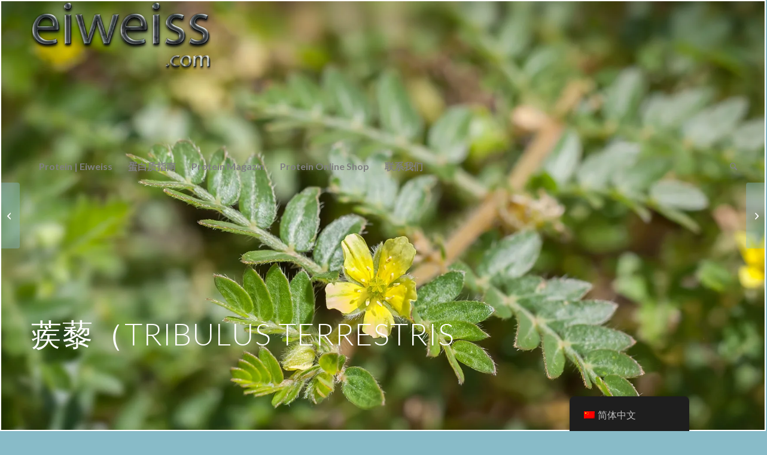

--- FILE ---
content_type: text/html; charset=UTF-8
request_url: https://eiweiss.com/zh/%E8%92%BA%E8%97%9C/
body_size: 19230
content:
<!DOCTYPE html>
<html lang="zh-CN" prefix="og: https://ogp.me/ns#" class="html_av-framed-box responsive av-preloader-disabled  html_header_top html_logo_left html_bottom_nav_header html_menu_left html_custom html_header_sticky_disabled html_header_shrinking_disabled html_header_transparency html_mobile_menu_phone html_header_searchicon html_content_align_center html_header_unstick_top_disabled html_header_stretch_disabled html_av-overlay-side html_av-overlay-side-classic html_av-submenu-noclone html_entry_id_3957 av-cookies-no-cookie-consent av-no-preview av-default-lightbox html_text_menu_active av-mobile-menu-switch-default">
<head>
<meta charset="UTF-8" />


<!-- mobile setting -->
<meta name="viewport" content="width=device-width, initial-scale=1">

<!-- Scripts/CSS and wp_head hook -->
	<style>img:is([sizes="auto" i], [sizes^="auto," i]) { contain-intrinsic-size: 3000px 1500px }</style>
	
<!-- Search Engine Optimization by Rank Math - https://rankmath.com/ -->
<title>刺蒺藜 | eiweiss.com</title>
<meta name="robots" content="follow, index, max-snippet:-1, max-video-preview:-1, max-image-preview:large"/>
<link rel="canonical" href="https://eiweiss.com/zh/%e8%92%ba%e8%97%9c/" />
<meta property="og:locale" content="zh_CN" />
<meta property="og:type" content="article" />
<meta property="og:title" content="刺蒺藜 | eiweiss.com" />
<meta property="og:url" content="https://eiweiss.com/zh/%e8%92%ba%e8%97%9c/" />
<meta property="og:site_name" content="eiweiss.com" />
<meta property="article:tag" content="指南手册" />
<meta property="article:section" content="蛋白质" />
<meta property="og:updated_time" content="2022-03-30T08:06:04+00:00" />
<meta property="og:image" content="https://eiweiss.com/wp-content/uploads/2021/07/Tribulus-Terrestris.jpg" />
<meta property="og:image:secure_url" content="https://eiweiss.com/wp-content/uploads/2021/07/Tribulus-Terrestris.jpg" />
<meta property="og:image:width" content="1920" />
<meta property="og:image:height" content="1280" />
<meta property="og:image:alt" content="蒺藜（Tribulus Terrestris" />
<meta property="og:image:type" content="image/jpeg" />
<meta property="article:published_time" content="2021-07-31T17:52:14+00:00" />
<meta property="article:modified_time" content="2022-03-30T08:06:04+00:00" />
<meta name="twitter:card" content="summary_large_image" />
<meta name="twitter:title" content="刺蒺藜 | eiweiss.com" />
<meta name="twitter:image" content="https://eiweiss.com/wp-content/uploads/2021/07/Tribulus-Terrestris.jpg" />
<meta name="twitter:label1" content="Written by" />
<meta name="twitter:data1" content="Eiweiss" />
<meta name="twitter:label2" content="Time to read" />
<meta name="twitter:data2" content="9 minutes" />
<script type="application/ld+json" class="rank-math-schema">{
    "@context": "https:\/\/schema.org",
    "@graph": [
        {
            "@type": [
                "HobbyShop",
                "Organization"
            ],
            "@id": "https:\/\/eiweiss.com\/zh\/#organization",
            "name": "eiweiss.com",
            "url": "https:\/\/eiweiss.com\/zh\/",
            "logo": {
                "@type": "ImageObject",
                "@id": "https:\/\/eiweiss.com\/zh\/#logo",
                "url": "https:\/\/eiweiss.com\/wp-content\/uploads\/2020\/07\/logo2x.png",
                "contentUrl": "https:\/\/eiweiss.com\/wp-content\/uploads\/2020\/07\/logo2x.png",
                "caption": "eiweiss.com",
                "inLanguage": "zh-Hans",
                "width": "510",
                "height": "120"
            },
            "openingHours": [
                "Monday,Tuesday,Wednesday,Thursday,Friday,Saturday,Sunday 09:00-17:00"
            ],
            "image": {
                "@id": "https:\/\/eiweiss.com\/zh\/#logo"
            }
        },
        {
            "@type": "WebSite",
            "@id": "https:\/\/eiweiss.com\/zh\/#website",
            "url": "https:\/\/eiweiss.com\/zh\/",
            "name": "eiweiss.com",
            "publisher": {
                "@id": "https:\/\/eiweiss.com\/zh\/#organization"
            },
            "inLanguage": "zh-Hans"
        },
        {
            "@type": "ImageObject",
            "@id": "https:\/\/eiweiss.com\/wp-content\/uploads\/2021\/07\/Tribulus-Terrestris.jpg",
            "url": "https:\/\/eiweiss.com\/wp-content\/uploads\/2021\/07\/Tribulus-Terrestris.jpg",
            "width": "1920",
            "height": "1280",
            "caption": "Tribulus Terrestris",
            "inLanguage": "zh-Hans"
        },
        {
            "@type": "BreadcrumbList",
            "@id": "https:\/\/eiweiss.com\/zh\/%e8%92%ba%e8%97%9c\/#breadcrumb",
            "itemListElement": [
                {
                    "@type": "ListItem",
                    "position": "1",
                    "item": {
                        "@id": "https:\/\/eiweiss.com",
                        "name": "\u4e3b\u9875"
                    }
                },
                {
                    "@type": "ListItem",
                    "position": "2",
                    "item": {
                        "@id": "https:\/\/eiweiss.com\/zh\/%e8%92%ba%e8%97%9c\/",
                        "name": "\u84ba\u85dc\uff08Tribulus Terrestris"
                    }
                }
            ]
        },
        {
            "@type": "WebPage",
            "@id": "https:\/\/eiweiss.com\/zh\/%e8%92%ba%e8%97%9c\/#webpage",
            "url": "https:\/\/eiweiss.com\/zh\/%e8%92%ba%e8%97%9c\/",
            "name": "\u523a\u84ba\u85dc | eiweiss.com",
            "datePublished": "2021-07-31T17:52:14+00:00",
            "dateModified": "2022-03-30T08:06:04+00:00",
            "isPartOf": {
                "@id": "https:\/\/eiweiss.com\/zh\/#website"
            },
            "primaryImageOfPage": {
                "@id": "https:\/\/eiweiss.com\/wp-content\/uploads\/2021\/07\/Tribulus-Terrestris.jpg"
            },
            "inLanguage": "zh-Hans",
            "breadcrumb": {
                "@id": "https:\/\/eiweiss.com\/zh\/%e8%92%ba%e8%97%9c\/#breadcrumb"
            }
        },
        {
            "@type": "Person",
            "@id": "https:\/\/eiweiss.com\/zh\/author\/jean_we80lsnu_sc\/",
            "name": "\u86cb\u767d\u8d28",
            "url": "https:\/\/eiweiss.com\/zh\/author\/jean_we80lsnu_sc\/",
            "image": {
                "@type": "ImageObject",
                "@id": "https:\/\/secure.gravatar.com\/avatar\/f878c3490c250b8e3561664f8b864757d2c9d32275162819e942e6f7674ca014?s=96&amp;d=identicon&amp;r=g",
                "url": "https:\/\/secure.gravatar.com\/avatar\/f878c3490c250b8e3561664f8b864757d2c9d32275162819e942e6f7674ca014?s=96&amp;d=identicon&amp;r=g",
                "caption": "Eiweiss",
                "inLanguage": "zh-Hans"
            },
            "sameAs": [
                "https:\/\/jovial-meninsky.34-91-28-182.plesk.page"
            ],
            "worksFor": {
                "@id": "https:\/\/eiweiss.com\/zh\/#organization"
            }
        },
        {
            "@type": "Article",
            "headline": "Tribulus Terrestris | eiweiss.com",
            "keywords": "Tribulus Terrestris",
            "datePublished": "2021-07-31T17:52:14+00:00",
            "dateModified": "2022-03-30T08:06:04+00:00",
            "author": {
                "@id": "https:\/\/eiweiss.com\/zh\/author\/jean_we80lsnu_sc\/",
                "name": "\u86cb\u767d\u8d28"
            },
            "publisher": {
                "@id": "https:\/\/eiweiss.com\/zh\/#organization"
            },
            "description": "\u84ba\u85dc\u662f\u4e00\u79cd\u5206\u5e03\u5728\u70ed\u5e26\u548c\u4e9a\u70ed\u5e26\u5730\u533a\u7684\u690d\u7269\u7269\u79cd\uff0c\u7279\u522b\u662f\u5728\u6b27\u6d32\u5357\u90e8\u3001\u975e\u6d32\u548c\u4e9a\u6d32\u3002\u679c\u5b9e\u5bcc\u542b\u8fc7\u6c27\u5316\u7269\u9176\u4ee5\u53ca\u7519\u7c7b\u3001\u5355\u5b81\u3001\u4e9a\u6cb9\u9178\u548c\u7cbe\u6cb9\u3002\u6839\u4e5f\u88ab\u4f7f\u7528\u3002\u5b83\u542b\u6709\u7682\u7d20\u3002",
            "name": "\u523a\u84ba\u85dc | eiweiss.com",
            "@id": "https:\/\/eiweiss.com\/zh\/%e8%92%ba%e8%97%9c\/#richSnippet",
            "isPartOf": {
                "@id": "https:\/\/eiweiss.com\/zh\/%e8%92%ba%e8%97%9c\/#webpage"
            },
            "image": {
                "@id": "https:\/\/eiweiss.com\/wp-content\/uploads\/2021\/07\/Tribulus-Terrestris.jpg"
            },
            "inLanguage": "zh-Hans",
            "mainEntityOfPage": {
                "@id": "https:\/\/eiweiss.com\/zh\/%e8%92%ba%e8%97%9c\/#webpage"
            }
        }
    ]
}</script>
<!-- /Rank Math WordPress SEO plugin -->

<link rel="alternate" type="application/rss+xml" title="eiweiss.com &raquo; Feed" href="https://eiweiss.com/zh/feed/" />
<link rel="alternate" type="application/rss+xml" title="eiweiss.com &raquo; 评论 Feed" href="https://eiweiss.com/zh/comments/feed/" />
<link rel='stylesheet' id='wp-block-library-css' href='https://eiweiss.com/wp-includes/css/dist/block-library/style.min.css?ver=6.8.3' type='text/css' media='all' />
<link rel='stylesheet' id='enfold-custom-block-css-css' href='https://eiweiss.com/wp-content/themes/enfold/wp-blocks/src/textblock/style.css?ver=7.1.2' type='text/css' media='all' />
<style id='global-styles-inline-css' type='text/css'>
:root{--wp--preset--aspect-ratio--square: 1;--wp--preset--aspect-ratio--4-3: 4/3;--wp--preset--aspect-ratio--3-4: 3/4;--wp--preset--aspect-ratio--3-2: 3/2;--wp--preset--aspect-ratio--2-3: 2/3;--wp--preset--aspect-ratio--16-9: 16/9;--wp--preset--aspect-ratio--9-16: 9/16;--wp--preset--color--black: #000000;--wp--preset--color--cyan-bluish-gray: #abb8c3;--wp--preset--color--white: #ffffff;--wp--preset--color--pale-pink: #f78da7;--wp--preset--color--vivid-red: #cf2e2e;--wp--preset--color--luminous-vivid-orange: #ff6900;--wp--preset--color--luminous-vivid-amber: #fcb900;--wp--preset--color--light-green-cyan: #7bdcb5;--wp--preset--color--vivid-green-cyan: #00d084;--wp--preset--color--pale-cyan-blue: #8ed1fc;--wp--preset--color--vivid-cyan-blue: #0693e3;--wp--preset--color--vivid-purple: #9b51e0;--wp--preset--color--metallic-red: #b02b2c;--wp--preset--color--maximum-yellow-red: #edae44;--wp--preset--color--yellow-sun: #eeee22;--wp--preset--color--palm-leaf: #83a846;--wp--preset--color--aero: #7bb0e7;--wp--preset--color--old-lavender: #745f7e;--wp--preset--color--steel-teal: #5f8789;--wp--preset--color--raspberry-pink: #d65799;--wp--preset--color--medium-turquoise: #4ecac2;--wp--preset--gradient--vivid-cyan-blue-to-vivid-purple: linear-gradient(135deg,rgba(6,147,227,1) 0%,rgb(155,81,224) 100%);--wp--preset--gradient--light-green-cyan-to-vivid-green-cyan: linear-gradient(135deg,rgb(122,220,180) 0%,rgb(0,208,130) 100%);--wp--preset--gradient--luminous-vivid-amber-to-luminous-vivid-orange: linear-gradient(135deg,rgba(252,185,0,1) 0%,rgba(255,105,0,1) 100%);--wp--preset--gradient--luminous-vivid-orange-to-vivid-red: linear-gradient(135deg,rgba(255,105,0,1) 0%,rgb(207,46,46) 100%);--wp--preset--gradient--very-light-gray-to-cyan-bluish-gray: linear-gradient(135deg,rgb(238,238,238) 0%,rgb(169,184,195) 100%);--wp--preset--gradient--cool-to-warm-spectrum: linear-gradient(135deg,rgb(74,234,220) 0%,rgb(151,120,209) 20%,rgb(207,42,186) 40%,rgb(238,44,130) 60%,rgb(251,105,98) 80%,rgb(254,248,76) 100%);--wp--preset--gradient--blush-light-purple: linear-gradient(135deg,rgb(255,206,236) 0%,rgb(152,150,240) 100%);--wp--preset--gradient--blush-bordeaux: linear-gradient(135deg,rgb(254,205,165) 0%,rgb(254,45,45) 50%,rgb(107,0,62) 100%);--wp--preset--gradient--luminous-dusk: linear-gradient(135deg,rgb(255,203,112) 0%,rgb(199,81,192) 50%,rgb(65,88,208) 100%);--wp--preset--gradient--pale-ocean: linear-gradient(135deg,rgb(255,245,203) 0%,rgb(182,227,212) 50%,rgb(51,167,181) 100%);--wp--preset--gradient--electric-grass: linear-gradient(135deg,rgb(202,248,128) 0%,rgb(113,206,126) 100%);--wp--preset--gradient--midnight: linear-gradient(135deg,rgb(2,3,129) 0%,rgb(40,116,252) 100%);--wp--preset--font-size--small: 1rem;--wp--preset--font-size--medium: 1.125rem;--wp--preset--font-size--large: 1.75rem;--wp--preset--font-size--x-large: clamp(1.75rem, 3vw, 2.25rem);--wp--preset--spacing--20: 0.44rem;--wp--preset--spacing--30: 0.67rem;--wp--preset--spacing--40: 1rem;--wp--preset--spacing--50: 1.5rem;--wp--preset--spacing--60: 2.25rem;--wp--preset--spacing--70: 3.38rem;--wp--preset--spacing--80: 5.06rem;--wp--preset--shadow--natural: 6px 6px 9px rgba(0, 0, 0, 0.2);--wp--preset--shadow--deep: 12px 12px 50px rgba(0, 0, 0, 0.4);--wp--preset--shadow--sharp: 6px 6px 0px rgba(0, 0, 0, 0.2);--wp--preset--shadow--outlined: 6px 6px 0px -3px rgba(255, 255, 255, 1), 6px 6px rgba(0, 0, 0, 1);--wp--preset--shadow--crisp: 6px 6px 0px rgba(0, 0, 0, 1);}:root { --wp--style--global--content-size: 800px;--wp--style--global--wide-size: 1130px; }:where(body) { margin: 0; }.wp-site-blocks > .alignleft { float: left; margin-right: 2em; }.wp-site-blocks > .alignright { float: right; margin-left: 2em; }.wp-site-blocks > .aligncenter { justify-content: center; margin-left: auto; margin-right: auto; }:where(.is-layout-flex){gap: 0.5em;}:where(.is-layout-grid){gap: 0.5em;}.is-layout-flow > .alignleft{float: left;margin-inline-start: 0;margin-inline-end: 2em;}.is-layout-flow > .alignright{float: right;margin-inline-start: 2em;margin-inline-end: 0;}.is-layout-flow > .aligncenter{margin-left: auto !important;margin-right: auto !important;}.is-layout-constrained > .alignleft{float: left;margin-inline-start: 0;margin-inline-end: 2em;}.is-layout-constrained > .alignright{float: right;margin-inline-start: 2em;margin-inline-end: 0;}.is-layout-constrained > .aligncenter{margin-left: auto !important;margin-right: auto !important;}.is-layout-constrained > :where(:not(.alignleft):not(.alignright):not(.alignfull)){max-width: var(--wp--style--global--content-size);margin-left: auto !important;margin-right: auto !important;}.is-layout-constrained > .alignwide{max-width: var(--wp--style--global--wide-size);}body .is-layout-flex{display: flex;}.is-layout-flex{flex-wrap: wrap;align-items: center;}.is-layout-flex > :is(*, div){margin: 0;}body .is-layout-grid{display: grid;}.is-layout-grid > :is(*, div){margin: 0;}body{padding-top: 0px;padding-right: 0px;padding-bottom: 0px;padding-left: 0px;}a:where(:not(.wp-element-button)){text-decoration: underline;}:root :where(.wp-element-button, .wp-block-button__link){background-color: #32373c;border-width: 0;color: #fff;font-family: inherit;font-size: inherit;line-height: inherit;padding: calc(0.667em + 2px) calc(1.333em + 2px);text-decoration: none;}.has-black-color{color: var(--wp--preset--color--black) !important;}.has-cyan-bluish-gray-color{color: var(--wp--preset--color--cyan-bluish-gray) !important;}.has-white-color{color: var(--wp--preset--color--white) !important;}.has-pale-pink-color{color: var(--wp--preset--color--pale-pink) !important;}.has-vivid-red-color{color: var(--wp--preset--color--vivid-red) !important;}.has-luminous-vivid-orange-color{color: var(--wp--preset--color--luminous-vivid-orange) !important;}.has-luminous-vivid-amber-color{color: var(--wp--preset--color--luminous-vivid-amber) !important;}.has-light-green-cyan-color{color: var(--wp--preset--color--light-green-cyan) !important;}.has-vivid-green-cyan-color{color: var(--wp--preset--color--vivid-green-cyan) !important;}.has-pale-cyan-blue-color{color: var(--wp--preset--color--pale-cyan-blue) !important;}.has-vivid-cyan-blue-color{color: var(--wp--preset--color--vivid-cyan-blue) !important;}.has-vivid-purple-color{color: var(--wp--preset--color--vivid-purple) !important;}.has-metallic-red-color{color: var(--wp--preset--color--metallic-red) !important;}.has-maximum-yellow-red-color{color: var(--wp--preset--color--maximum-yellow-red) !important;}.has-yellow-sun-color{color: var(--wp--preset--color--yellow-sun) !important;}.has-palm-leaf-color{color: var(--wp--preset--color--palm-leaf) !important;}.has-aero-color{color: var(--wp--preset--color--aero) !important;}.has-old-lavender-color{color: var(--wp--preset--color--old-lavender) !important;}.has-steel-teal-color{color: var(--wp--preset--color--steel-teal) !important;}.has-raspberry-pink-color{color: var(--wp--preset--color--raspberry-pink) !important;}.has-medium-turquoise-color{color: var(--wp--preset--color--medium-turquoise) !important;}.has-black-background-color{background-color: var(--wp--preset--color--black) !important;}.has-cyan-bluish-gray-background-color{background-color: var(--wp--preset--color--cyan-bluish-gray) !important;}.has-white-background-color{background-color: var(--wp--preset--color--white) !important;}.has-pale-pink-background-color{background-color: var(--wp--preset--color--pale-pink) !important;}.has-vivid-red-background-color{background-color: var(--wp--preset--color--vivid-red) !important;}.has-luminous-vivid-orange-background-color{background-color: var(--wp--preset--color--luminous-vivid-orange) !important;}.has-luminous-vivid-amber-background-color{background-color: var(--wp--preset--color--luminous-vivid-amber) !important;}.has-light-green-cyan-background-color{background-color: var(--wp--preset--color--light-green-cyan) !important;}.has-vivid-green-cyan-background-color{background-color: var(--wp--preset--color--vivid-green-cyan) !important;}.has-pale-cyan-blue-background-color{background-color: var(--wp--preset--color--pale-cyan-blue) !important;}.has-vivid-cyan-blue-background-color{background-color: var(--wp--preset--color--vivid-cyan-blue) !important;}.has-vivid-purple-background-color{background-color: var(--wp--preset--color--vivid-purple) !important;}.has-metallic-red-background-color{background-color: var(--wp--preset--color--metallic-red) !important;}.has-maximum-yellow-red-background-color{background-color: var(--wp--preset--color--maximum-yellow-red) !important;}.has-yellow-sun-background-color{background-color: var(--wp--preset--color--yellow-sun) !important;}.has-palm-leaf-background-color{background-color: var(--wp--preset--color--palm-leaf) !important;}.has-aero-background-color{background-color: var(--wp--preset--color--aero) !important;}.has-old-lavender-background-color{background-color: var(--wp--preset--color--old-lavender) !important;}.has-steel-teal-background-color{background-color: var(--wp--preset--color--steel-teal) !important;}.has-raspberry-pink-background-color{background-color: var(--wp--preset--color--raspberry-pink) !important;}.has-medium-turquoise-background-color{background-color: var(--wp--preset--color--medium-turquoise) !important;}.has-black-border-color{border-color: var(--wp--preset--color--black) !important;}.has-cyan-bluish-gray-border-color{border-color: var(--wp--preset--color--cyan-bluish-gray) !important;}.has-white-border-color{border-color: var(--wp--preset--color--white) !important;}.has-pale-pink-border-color{border-color: var(--wp--preset--color--pale-pink) !important;}.has-vivid-red-border-color{border-color: var(--wp--preset--color--vivid-red) !important;}.has-luminous-vivid-orange-border-color{border-color: var(--wp--preset--color--luminous-vivid-orange) !important;}.has-luminous-vivid-amber-border-color{border-color: var(--wp--preset--color--luminous-vivid-amber) !important;}.has-light-green-cyan-border-color{border-color: var(--wp--preset--color--light-green-cyan) !important;}.has-vivid-green-cyan-border-color{border-color: var(--wp--preset--color--vivid-green-cyan) !important;}.has-pale-cyan-blue-border-color{border-color: var(--wp--preset--color--pale-cyan-blue) !important;}.has-vivid-cyan-blue-border-color{border-color: var(--wp--preset--color--vivid-cyan-blue) !important;}.has-vivid-purple-border-color{border-color: var(--wp--preset--color--vivid-purple) !important;}.has-metallic-red-border-color{border-color: var(--wp--preset--color--metallic-red) !important;}.has-maximum-yellow-red-border-color{border-color: var(--wp--preset--color--maximum-yellow-red) !important;}.has-yellow-sun-border-color{border-color: var(--wp--preset--color--yellow-sun) !important;}.has-palm-leaf-border-color{border-color: var(--wp--preset--color--palm-leaf) !important;}.has-aero-border-color{border-color: var(--wp--preset--color--aero) !important;}.has-old-lavender-border-color{border-color: var(--wp--preset--color--old-lavender) !important;}.has-steel-teal-border-color{border-color: var(--wp--preset--color--steel-teal) !important;}.has-raspberry-pink-border-color{border-color: var(--wp--preset--color--raspberry-pink) !important;}.has-medium-turquoise-border-color{border-color: var(--wp--preset--color--medium-turquoise) !important;}.has-vivid-cyan-blue-to-vivid-purple-gradient-background{background: var(--wp--preset--gradient--vivid-cyan-blue-to-vivid-purple) !important;}.has-light-green-cyan-to-vivid-green-cyan-gradient-background{background: var(--wp--preset--gradient--light-green-cyan-to-vivid-green-cyan) !important;}.has-luminous-vivid-amber-to-luminous-vivid-orange-gradient-background{background: var(--wp--preset--gradient--luminous-vivid-amber-to-luminous-vivid-orange) !important;}.has-luminous-vivid-orange-to-vivid-red-gradient-background{background: var(--wp--preset--gradient--luminous-vivid-orange-to-vivid-red) !important;}.has-very-light-gray-to-cyan-bluish-gray-gradient-background{background: var(--wp--preset--gradient--very-light-gray-to-cyan-bluish-gray) !important;}.has-cool-to-warm-spectrum-gradient-background{background: var(--wp--preset--gradient--cool-to-warm-spectrum) !important;}.has-blush-light-purple-gradient-background{background: var(--wp--preset--gradient--blush-light-purple) !important;}.has-blush-bordeaux-gradient-background{background: var(--wp--preset--gradient--blush-bordeaux) !important;}.has-luminous-dusk-gradient-background{background: var(--wp--preset--gradient--luminous-dusk) !important;}.has-pale-ocean-gradient-background{background: var(--wp--preset--gradient--pale-ocean) !important;}.has-electric-grass-gradient-background{background: var(--wp--preset--gradient--electric-grass) !important;}.has-midnight-gradient-background{background: var(--wp--preset--gradient--midnight) !important;}.has-small-font-size{font-size: var(--wp--preset--font-size--small) !important;}.has-medium-font-size{font-size: var(--wp--preset--font-size--medium) !important;}.has-large-font-size{font-size: var(--wp--preset--font-size--large) !important;}.has-x-large-font-size{font-size: var(--wp--preset--font-size--x-large) !important;}
:where(.wp-block-post-template.is-layout-flex){gap: 1.25em;}:where(.wp-block-post-template.is-layout-grid){gap: 1.25em;}
:where(.wp-block-columns.is-layout-flex){gap: 2em;}:where(.wp-block-columns.is-layout-grid){gap: 2em;}
:root :where(.wp-block-pullquote){font-size: 1.5em;line-height: 1.6;}
</style>
<link rel='stylesheet' id='trp-floater-language-switcher-style-css' href='https://eiweiss.com/wp-content/plugins/translatepress-multilingual/assets/css/trp-floater-language-switcher.css?ver=3.0.5' type='text/css' media='all' />
<link rel='stylesheet' id='trp-language-switcher-style-css' href='https://eiweiss.com/wp-content/plugins/translatepress-multilingual/assets/css/trp-language-switcher.css?ver=3.0.5' type='text/css' media='all' />
<link rel='stylesheet' id='avia-merged-styles-css' href='https://eiweiss.com/wp-content/uploads/dynamic_avia/avia-merged-styles-c20d6e9da75cd21d835716d56c80ae58---6927e1f071faa.css' type='text/css' media='all' />
<link rel='stylesheet' id='avia-single-post-3957-css' href='https://eiweiss.com/wp-content/uploads/dynamic_avia/avia_posts_css/post-3957.css?ver=ver-1764221997' type='text/css' media='all' />
<script type="text/javascript" src="https://eiweiss.com/wp-content/plugins/shortcode-for-current-date/dist/script.js?ver=6.8.3" id="shortcode-for-current-date-script-js"></script>
<script type="text/javascript" src="https://eiweiss.com/wp-content/uploads/dynamic_avia/avia-head-scripts-1d96794713bdafc3a0c4f6582e44d6a9---6927e1f08ff6e.js" id="avia-head-scripts-js"></script>
<link rel="https://api.w.org/" href="https://eiweiss.com/zh/wp-json/" /><link rel="alternate" title="JSON" type="application/json" href="https://eiweiss.com/zh/wp-json/wp/v2/posts/3957" /><link rel="EditURI" type="application/rsd+xml" title="RSD" href="https://eiweiss.com/xmlrpc.php?rsd" />
<meta name="generator" content="WordPress 6.8.3" />
<link rel='shortlink' href='https://eiweiss.com/zh/?p=3957' />
<link rel="alternate" title="oEmbed (JSON)" type="application/json+oembed" href="https://eiweiss.com/zh/wp-json/oembed/1.0/embed?url=https%3A%2F%2Feiweiss.com%2Fzh%2F%25e8%2592%25ba%25e8%2597%259c%2F" />
<link rel="alternate" title="oEmbed (XML)" type="text/xml+oembed" href="https://eiweiss.com/zh/wp-json/oembed/1.0/embed?url=https%3A%2F%2Feiweiss.com%2Fzh%2F%25e8%2592%25ba%25e8%2597%259c%2F&#038;format=xml" />
<link rel="alternate" hreflang="de-DE" href="https://eiweiss.com/tribulus-terrestris/"/>
<link rel="alternate" hreflang="en-US" href="https://eiweiss.com/en/tribulus-terrestris/"/>
<link rel="alternate" hreflang="es-ES" href="https://eiweiss.com/es/tribulus-terrestris/"/>
<link rel="alternate" hreflang="fr-FR" href="https://eiweiss.com/fr/tribulus-terrestris/"/>
<link rel="alternate" hreflang="it-IT" href="https://eiweiss.com/it/tribulus-terrestris/"/>
<link rel="alternate" hreflang="ja" href="https://eiweiss.com/ja/%e3%83%88%e3%83%aa%e3%83%93%e3%83%a5%e3%83%a9%e3%82%b9-%e3%83%86%e3%83%ac%e3%82%b9%e3%83%88%e3%83%aa%e3%82%b9/"/>
<link rel="alternate" hreflang="nl-NL" href="https://eiweiss.com/nl/tribulus-terrestris/"/>
<link rel="alternate" hreflang="pl-PL" href="https://eiweiss.com/pl/tribulus-terrestris/"/>
<link rel="alternate" hreflang="pt-BR" href="https://eiweiss.com/pt/tribulus-terrestris/"/>
<link rel="alternate" hreflang="ru-RU" href="https://eiweiss.com/ru/%d1%82%d1%80%d0%b8%d0%b1%d1%83%d0%bb%d1%83%d1%81-%d1%82%d0%b5%d1%80%d1%80%d0%b5%d1%81%d1%82%d1%80%d0%b8%d1%81/"/>
<link rel="alternate" hreflang="zh-CN" href="https://eiweiss.com/zh/%e8%92%ba%e8%97%9c/"/>
<link rel="alternate" hreflang="de" href="https://eiweiss.com/tribulus-terrestris/"/>
<link rel="alternate" hreflang="en" href="https://eiweiss.com/en/tribulus-terrestris/"/>
<link rel="alternate" hreflang="es" href="https://eiweiss.com/es/tribulus-terrestris/"/>
<link rel="alternate" hreflang="fr" href="https://eiweiss.com/fr/tribulus-terrestris/"/>
<link rel="alternate" hreflang="it" href="https://eiweiss.com/it/tribulus-terrestris/"/>
<link rel="alternate" hreflang="nl" href="https://eiweiss.com/nl/tribulus-terrestris/"/>
<link rel="alternate" hreflang="pl" href="https://eiweiss.com/pl/tribulus-terrestris/"/>
<link rel="alternate" hreflang="pt" href="https://eiweiss.com/pt/tribulus-terrestris/"/>
<link rel="alternate" hreflang="ru" href="https://eiweiss.com/ru/%d1%82%d1%80%d0%b8%d0%b1%d1%83%d0%bb%d1%83%d1%81-%d1%82%d0%b5%d1%80%d1%80%d0%b5%d1%81%d1%82%d1%80%d0%b8%d1%81/"/>
<link rel="alternate" hreflang="zh" href="https://eiweiss.com/zh/%e8%92%ba%e8%97%9c/"/>

<link rel="icon" href="https://eiweiss.com/wp-content/uploads/2021/07/favicon.png" type="image/png">
<!--[if lt IE 9]><script src="https://eiweiss.com/wp-content/themes/enfold/js/html5shiv.js"></script><![endif]--><link rel="profile" href="https://gmpg.org/xfn/11" />
<link rel="alternate" type="application/rss+xml" title="eiweiss.com RSS2 Feed" href="https://eiweiss.com/zh/feed/" />
<link rel="pingback" href="https://eiweiss.com/xmlrpc.php" />

<style type='text/css' media='screen'>
 #top #header_main > .container, #top #header_main > .container .main_menu  .av-main-nav > li > a, #top #header_main #menu-item-shop .cart_dropdown_link{ height:250px; line-height: 250px; }
 .html_top_nav_header .av-logo-container{ height:250px;  }
 .html_header_top.html_header_sticky #top #wrap_all #main{ padding-top:302px; } 
</style>

<!-- To speed up the rendering and to display the site as fast as possible to the user we include some styles and scripts for above the fold content inline -->
<script type="text/javascript">'use strict';var avia_is_mobile=!1;if(/Android|webOS|iPhone|iPad|iPod|BlackBerry|IEMobile|Opera Mini/i.test(navigator.userAgent)&&'ontouchstart' in document.documentElement){avia_is_mobile=!0;document.documentElement.className+=' avia_mobile '}
else{document.documentElement.className+=' avia_desktop '};document.documentElement.className+=' js_active ';(function(){var e=['-webkit-','-moz-','-ms-',''],n='',o=!1,a=!1;for(var t in e){if(e[t]+'transform' in document.documentElement.style){o=!0;n=e[t]+'transform'};if(e[t]+'perspective' in document.documentElement.style){a=!0}};if(o){document.documentElement.className+=' avia_transform '};if(a){document.documentElement.className+=' avia_transform3d '};if(typeof document.getElementsByClassName=='function'&&typeof document.documentElement.getBoundingClientRect=='function'&&avia_is_mobile==!1){if(n&&window.innerHeight>0){setTimeout(function(){var e=0,o={},a=0,t=document.getElementsByClassName('av-parallax'),i=window.pageYOffset||document.documentElement.scrollTop;for(e=0;e<t.length;e++){t[e].style.top='0px';o=t[e].getBoundingClientRect();a=Math.ceil((window.innerHeight+i-o.top)*0.3);t[e].style[n]='translate(0px, '+a+'px)';t[e].style.top='auto';t[e].className+=' enabled-parallax '}},50)}}})();</script>
<!-- BEGIN Analytics Insights v6.3.11 - https://wordpress.org/plugins/analytics-insights/ -->
<script async src="https://www.googletagmanager.com/gtag/js?id=G-KHHZ5KRV3E"></script>
<script>
  window.dataLayer = window.dataLayer || [];
  function gtag(){dataLayer.push(arguments);}
  gtag('js', new Date());
  gtag('config', 'G-KHHZ5KRV3E');
  if (window.performance) {
    var timeSincePageLoad = Math.round(performance.now());
    gtag('event', 'timing_complete', {
      'name': 'load',
      'value': timeSincePageLoad,
      'event_category': 'JS Dependencies'
    });
  }
</script>
<!-- END Analytics Insights -->
<style type="text/css">
		@font-face {font-family: 'entypo-fontello-enfold'; font-weight: normal; font-style: normal; font-display: auto;
		src: url('https://eiweiss.com/wp-content/themes/enfold/config-templatebuilder/avia-template-builder/assets/fonts/entypo-fontello-enfold/entypo-fontello-enfold.woff2') format('woff2'),
		url('https://eiweiss.com/wp-content/themes/enfold/config-templatebuilder/avia-template-builder/assets/fonts/entypo-fontello-enfold/entypo-fontello-enfold.woff') format('woff'),
		url('https://eiweiss.com/wp-content/themes/enfold/config-templatebuilder/avia-template-builder/assets/fonts/entypo-fontello-enfold/entypo-fontello-enfold.ttf') format('truetype'),
		url('https://eiweiss.com/wp-content/themes/enfold/config-templatebuilder/avia-template-builder/assets/fonts/entypo-fontello-enfold/entypo-fontello-enfold.svg#entypo-fontello-enfold') format('svg'),
		url('https://eiweiss.com/wp-content/themes/enfold/config-templatebuilder/avia-template-builder/assets/fonts/entypo-fontello-enfold/entypo-fontello-enfold.eot'),
		url('https://eiweiss.com/wp-content/themes/enfold/config-templatebuilder/avia-template-builder/assets/fonts/entypo-fontello-enfold/entypo-fontello-enfold.eot?#iefix') format('embedded-opentype');
		}

		#top .avia-font-entypo-fontello-enfold, body .avia-font-entypo-fontello-enfold, html body [data-av_iconfont='entypo-fontello-enfold']:before{ font-family: 'entypo-fontello-enfold'; }
		
		@font-face {font-family: 'entypo-fontello'; font-weight: normal; font-style: normal; font-display: auto;
		src: url('https://eiweiss.com/wp-content/themes/enfold/config-templatebuilder/avia-template-builder/assets/fonts/entypo-fontello/entypo-fontello.woff2') format('woff2'),
		url('https://eiweiss.com/wp-content/themes/enfold/config-templatebuilder/avia-template-builder/assets/fonts/entypo-fontello/entypo-fontello.woff') format('woff'),
		url('https://eiweiss.com/wp-content/themes/enfold/config-templatebuilder/avia-template-builder/assets/fonts/entypo-fontello/entypo-fontello.ttf') format('truetype'),
		url('https://eiweiss.com/wp-content/themes/enfold/config-templatebuilder/avia-template-builder/assets/fonts/entypo-fontello/entypo-fontello.svg#entypo-fontello') format('svg'),
		url('https://eiweiss.com/wp-content/themes/enfold/config-templatebuilder/avia-template-builder/assets/fonts/entypo-fontello/entypo-fontello.eot'),
		url('https://eiweiss.com/wp-content/themes/enfold/config-templatebuilder/avia-template-builder/assets/fonts/entypo-fontello/entypo-fontello.eot?#iefix') format('embedded-opentype');
		}

		#top .avia-font-entypo-fontello, body .avia-font-entypo-fontello, html body [data-av_iconfont='entypo-fontello']:before{ font-family: 'entypo-fontello'; }
		</style>

<!--
Debugging Info for Theme support: 

Theme: Enfold
Version: 7.1.2
Installed: enfold
AviaFramework Version: 5.6
AviaBuilder Version: 6.0
aviaElementManager Version: 1.0.1
- - - - - - - - - - -
ChildTheme: Enfold Child
ChildTheme Version: 1.0
ChildTheme Installed: enfold

- - - - - - - - - - -
ML:128-PU:92-PLA:7
WP:6.8.3
Compress: CSS:all theme files - JS:all theme files
Updates: enabled - token has changed and not verified
PLAu:6
-->
</head>

<body id="top" class="wp-singular post-template-default single single-post postid-3957 single-format-standard wp-theme-enfold wp-child-theme-enfold-child av-framed-box rtl_columns av-curtain-numeric lato  translatepress-zh_CN post-type-post category-protein-eiweiss-100 post_tag-ratgeber avia-responsive-images-support responsive-images-lightbox-support av-recaptcha-enabled av-google-badge-hide" itemscope="itemscope" itemtype="https://schema.org/WebPage" >

	
	<div id='wrap_all'>

	
<header id='header' class='all_colors header_color light_bg_color  av_header_top av_logo_left av_bottom_nav_header av_menu_left av_custom av_header_sticky_disabled av_header_shrinking_disabled av_header_stretch_disabled av_mobile_menu_phone av_header_transparency av_header_searchicon av_header_unstick_top_disabled av_header_border_disabled'  data-av_shrink_factor='50' role="banner" itemscope="itemscope" itemtype="https://schema.org/WPHeader" >

		<div  id='header_main' class='container_wrap container_wrap_logo'>

        <div class='container av-logo-container'><div class='inner-container'><span class='logo avia-standard-logo'><a href='https://eiweiss.com/zh/' class='' aria-label='eiweiss.com' ><img src="https://eiweiss.com/wp-content/uploads/2022/01/eiweiss-logo-300x115.png" height="100" width="300" alt='eiweiss.com' title='' /></a></span></div></div><div id='header_main_alternate' class='container_wrap'><div class='container'><nav class='main_menu' data-selectname='选择一个页面'  role="navigation" itemscope="itemscope" itemtype="https://schema.org/SiteNavigationElement" data-no-translation-data-selectname="" ><div class="avia-menu av-main-nav-wrap"><ul role="menu" class="menu av-main-nav" id="avia-menu"><li role="menuitem" id="menu-item-3688" class="menu-item menu-item-type-post_type menu-item-object-page menu-item-home menu-item-top-level menu-item-top-level-1"><a href="https://eiweiss.com/zh/" itemprop="url" tabindex="0"><span class="avia-bullet"></span><span class="avia-menu-text">Protein | Eiweiss</span><span class="avia-menu-fx"><span class="avia-arrow-wrap"><span class="avia-arrow"></span></span></span></a></li>
<li role="menuitem" id="menu-item-3800" class="menu-item menu-item-type-post_type menu-item-object-page menu-item-mega-parent  menu-item-top-level menu-item-top-level-2"><a href="https://eiweiss.com/zh/%e6%8c%87%e5%af%bc%e6%89%8b%e5%86%8c/" itemprop="url" tabindex="0"><span class="avia-bullet"></span><span class="avia-menu-text">蛋白质指南</span><span class="avia-menu-fx"><span class="avia-arrow-wrap"><span class="avia-arrow"></span></span></span></a></li>
<li role="menuitem" id="menu-item-4581" class="menu-item menu-item-type-taxonomy menu-item-object-category menu-item-top-level menu-item-top-level-3"><a href="https://eiweiss.com/zh/magazin/" itemprop="url" tabindex="0"><span class="avia-bullet"></span><span class="avia-menu-text">Protein Magazin</span><span class="avia-menu-fx"><span class="avia-arrow-wrap"><span class="avia-arrow"></span></span></span></a></li>
<li role="menuitem" id="menu-item-4912" class="menu-item menu-item-type-post_type menu-item-object-page menu-item-top-level menu-item-top-level-4"><a href="https://eiweiss.com/zh/%e7%bd%91%e5%ba%97/" itemprop="url" tabindex="0"><span class="avia-bullet"></span><span class="avia-menu-text">Protein Online Shop</span><span class="avia-menu-fx"><span class="avia-arrow-wrap"><span class="avia-arrow"></span></span></span></a></li>
<li role="menuitem" id="menu-item-3802" class="menu-item menu-item-type-post_type menu-item-object-page menu-item-top-level menu-item-top-level-5"><a href="https://eiweiss.com/zh/%e8%81%94%e7%b3%bb/" itemprop="url" tabindex="0"><span class="avia-bullet"></span><span class="avia-menu-text">联系我们</span><span class="avia-menu-fx"><span class="avia-arrow-wrap"><span class="avia-arrow"></span></span></span></a></li>
<li id="menu-item-search" class="noMobile menu-item menu-item-search-dropdown menu-item-avia-special" role="menuitem"><a class="avia-svg-icon avia-font-svg_entypo-fontello" aria-label="搜索" href="?s=" rel="nofollow" title="Click to open the search input field" data-avia-search-tooltip="&lt;search&gt;	&lt;form role=&quot;search&quot; action=&quot;https://eiweiss.com/zh/&quot; id=&quot;searchform&quot; method=&quot;get&quot; class=&quot;&quot;&gt;		&lt;div&gt;&lt;span class=&#039;av_searchform_search avia-svg-icon avia-font-svg_entypo-fontello&#039; data-av_svg_icon=&#039;search&#039; data-av_iconset=&#039;svg_entypo-fontello&#039;&gt;&lt;svg version=&quot;1.1&quot; xmlns=&quot;http://www.w3.org/2000/svg&quot; width=&quot;25&quot; height=&quot;32&quot; viewBox=&quot;0 0 25 32&quot; preserveAspectRatio=&quot;xMidYMid meet&quot; aria-labelledby=&#039;av-svg-title-1&#039; aria-describedby=&#039;av-svg-desc-1&#039; role=&quot;graphics-symbol&quot; aria-hidden=&quot;true&quot;&gt;&lt;title id=&#039;av-svg-title-1&#039;&gt;Search&lt;/title&gt;&lt;desc id=&#039;av-svg-desc-1&#039;&gt;Search&lt;/desc&gt;&lt;path d=&quot;M24.704 24.704q0.96 1.088 0.192 1.984l-1.472 1.472q-1.152 1.024-2.176 0l-6.080-6.080q-2.368 1.344-4.992 1.344-4.096 0-7.136-3.040t-3.040-7.136 2.88-7.008 6.976-2.912 7.168 3.040 3.072 7.136q0 2.816-1.472 5.184zM3.008 13.248q0 2.816 2.176 4.992t4.992 2.176 4.832-2.016 2.016-4.896q0-2.816-2.176-4.96t-4.992-2.144-4.832 2.016-2.016 4.832z&quot;&gt;&lt;/path&gt;&lt;/svg&gt;&lt;/span&gt;			&lt;input type=&quot;submit&quot; value=&quot;&quot; id=&quot;searchsubmit&quot; class=&quot;button&quot; title=&quot;输入至少 3 个字符，以下拉菜单显示搜索结果，或点击进入搜索结果页面显示所有结果&quot; /&gt;			&lt;input type=&quot;search&quot; id=&quot;s&quot; name=&quot;s&quot; value=&quot;&quot; aria-label=&#039;搜索&#039; placeholder=&#039;搜索&#039; required /&gt;		&lt;/div&gt;	&lt;/form&gt;&lt;/search&gt;" data-av_svg_icon='search' data-av_iconset='svg_entypo-fontello' data-no-translation-aria-label="" data-no-translation-title=""><svg version="1.1" xmlns="http://www.w3.org/2000/svg" width="25" height="32" viewbox="0 0 25 32" preserveaspectratio="xMidYMid meet" aria-labelledby='av-svg-title-2' aria-describedby='av-svg-desc-2' role="graphics-symbol" aria-hidden="true">
<title id='av-svg-title-2' data-no-translation="" data-trp-gettext="">Click to open the search input field</title>
<desc id='av-svg-desc-2' data-no-translation="" data-trp-gettext="">Click to open the search input field</desc>
<path d="M24.704 24.704q0.96 1.088 0.192 1.984l-1.472 1.472q-1.152 1.024-2.176 0l-6.080-6.080q-2.368 1.344-4.992 1.344-4.096 0-7.136-3.040t-3.040-7.136 2.88-7.008 6.976-2.912 7.168 3.040 3.072 7.136q0 2.816-1.472 5.184zM3.008 13.248q0 2.816 2.176 4.992t4.992 2.176 4.832-2.016 2.016-4.896q0-2.816-2.176-4.96t-4.992-2.144-4.832 2.016-2.016 4.832z"></path>
</svg><span class="avia_hidden_link_text" data-no-translation="" data-trp-gettext="">搜索</span></a></li><li class="av-burger-menu-main menu-item-avia-special" role="menuitem">
	        			<a href="#" aria-label="菜单" aria-hidden="false" data-no-translation-aria-label="">
							<span class="av-hamburger av-hamburger--spin av-js-hamburger">
								<span class="av-hamburger-box">
						          <span class="av-hamburger-inner"></span>
						          <strong data-no-translation="" data-trp-gettext="">菜单</strong>
								</span>
							</span>
							<span class="avia_hidden_link_text" data-no-translation="" data-trp-gettext="">菜单</span>
						</a>
	        		   </li></ul></div></nav></div> </div> 
		<!-- end container_wrap-->
		</div>
<div class="header_bg"></div>
<!-- end header -->
</header>

	<div id='main' class='all_colors' data-scroll-offset='0'>

	<div id='av_section_1'  class='avia-section av-4ddt3p-211824ff3464ebdf682f43695eb8fbc1 main_color avia-section-no-padding avia-no-border-styling  avia-builder-el-0  el_before_av_codeblock  avia-builder-el-first  av-mini-hide avia-full-stretch av-parallax-section avia-bg-style-parallax av-minimum-height av-minimum-height-100 av-height-100  container_wrap fullsize'  data-section-bg-repeat='stretch' data-av_minimum_height_pc='100' data-av_min_height_opt='100'><div class='av-parallax' data-avia-parallax-ratio='0.3' ><div class='av-parallax-inner main_color avia-full-stretch'></div></div><div class='container av-section-cont-open' ><main  role="main" itemscope="itemscope" itemtype="https://schema.org/Blog"  class='template-page content  av-content-full alpha units'><div class='post-entry post-entry-type-page post-entry-3957'><div class='entry-content-wrapper clearfix'>
<div  class='hr av-2ndaqd-1bc69879e6946f7bdd7fd456efbd59a1 hr-invisible  avia-builder-el-1  el_before_av_heading  avia-builder-el-first'><span class='hr-inner'><span class="hr-inner-style"></span></span></div>
<div  class='av-special-heading av-krs2n9ze-360ec3a7651878f0b94a839afcc7aa72 av-special-heading-h2 custom-color-heading blockquote modern-quote  avia-builder-el-2  el_after_av_hr  avia-builder-el-last  av-inherit-size'><h2 class='av-special-heading-tag'  itemprop="headline"  >蒺藜（Tribulus Terrestris</h2><div class="special-heading-border"><div class="special-heading-inner-border"></div></div></div>
</div></div></main><!-- close content main element --></div></div><div id='after_section_1'  class='main_color av_default_container_wrap container_wrap fullsize'  ><div class='container av-section-cont-open' ><div class='template-page content  av-content-full alpha units'><div class='post-entry post-entry-type-page post-entry-3957'><div class='entry-content-wrapper clearfix'>
<section class="avia_codeblock_section  avia_code_block_0"  itemscope="itemscope" itemtype="https://schema.org/BlogPosting" itemprop="blogPost" ><div class='avia_codeblock'  itemprop="text" ><script async src="https://pagead2.googlesyndication.com/pagead/js/adsbygoogle.js?client=ca-pub-6588987512127030"
     crossorigin="anonymous"></script></div></section>
</div></div></div><!-- close content main div --></div></div><div id='av_section_2'  class='avia-section av-3yom6d-60e8267e4bbd28e87c182d9aa3e08fe6 main_color avia-section-default avia-no-border-styling  avia-builder-el-4  el_after_av_codeblock  avia-builder-el-last  avia-bg-style-scroll av-minimum-height av-minimum-height-75 av-height-75  container_wrap fullsize'   data-av_minimum_height_pc='75' data-av_min_height_opt='75'><div class='container av-section-cont-open' ><div class='template-page content  av-content-full alpha units'><div class='post-entry post-entry-type-page post-entry-3957'><div class='entry-content-wrapper clearfix'>
<div class='flex_column_table av-1xn5ol-937509c13d3b738c6b37cc4f4ff4df1e sc-av_one_full av-equal-height-column-flextable'><div  class='flex_column av-1xn5ol-937509c13d3b738c6b37cc4f4ff4df1e av_one_full  avia-builder-el-5  avia-builder-el-no-sibling  first flex_column_table_cell av-equal-height-column av-align-top av-zero-column-padding'     ><section  class='av_textblock_section av-l1da8nl2-7bd27e639b1015e31fc74a97ce89f157'   itemscope="itemscope" itemtype="https://schema.org/BlogPosting" itemprop="blogPost" ><div class='avia_textblock'  itemprop="text" ><h1><strong>刺蒺藜--深受健美人士欢迎的提取物</strong></h1>
</div></section>
<section  class='av_textblock_section av-krs2nok4-90272fb588f197da252d388f79a1d6a6'   itemscope="itemscope" itemtype="https://schema.org/BlogPosting" itemprop="blogPost" ><div class='avia_textblock av_multi_colums'  itemprop="text" ><p>蒺藜是一种分布在热带和亚热带地区的植物物种，特别是在欧洲南部、非洲和亚洲。果实富含过氧化物酶以及甙类、单宁、亚油酸和精油。根也被使用。它含有皂素。</p>
<p>对于健美运动员来说，在他们身上提取的 <a href="https://de.wikipedia.org/wiki/Erd-Burzeldorn" target="_blank" rel="noopener">蒺藜（Tribulus Terrestris</a> 非常受欢迎。它也被俗称为 "天然同化类固醇"，因为据称它能导致性能的提高和肌肉的增大。然而，蒺藜起源于保加利亚，并已显示出特别是对有性能力障碍的男性有效。</p>
<div id="attachment_4405" style="width: 235px" class="wp-caption alignleft"><img fetchpriority="high" decoding="async" aria-describedby="caption-attachment-4405" class="size-medium wp-image-4405" src="https://eiweiss.com/wp-content/uploads/2021/08/tribulus-terrestris-225x300.jpg" alt="蒺藜（Tribulus Terrestris" width="225" height="300" title="蒺藜1" srcset="https://eiweiss.com/wp-content/uploads/2021/08/tribulus-terrestris-225x300.jpg 225w, https://eiweiss.com/wp-content/uploads/2021/08/tribulus-terrestris-773x1030.jpg 773w, https://eiweiss.com/wp-content/uploads/2021/08/tribulus-terrestris-768x1024.jpg 768w, https://eiweiss.com/wp-content/uploads/2021/08/tribulus-terrestris-529x705.jpg 529w, https://eiweiss.com/wp-content/uploads/2021/08/tribulus-terrestris.jpg 1000w" sizes="(max-width: 225px) 100vw, 225px" /><p id="caption-attachment-4405" class="wp-caption-text">蒺藜（Tribulus Terrestris</p></div>
<h3><strong>刺蒺藜的应用范围非常广泛</strong></h3>
<p>在性欲低下的情况下，草药类固醇首先显示出其效果。通过高质量的膳食补充剂，即通过补充，可以有针对性地打击勃起问题。蒺藜常常被用作是 "大黄蜂 "的前体。 <a href="https://eiweiss.com/zh/%e7%9d%be%e4%b8%b8%e6%bf%80%e7%b4%a0/">睾酮</a> 然而，这并不是真的。它只起到支持黄体生成素的作用，而黄体生成素被认为是睾丸激素的生产助手。</p>
<p>睾丸激素是效力的基础，也是对 <a href="https://eiweiss.com/zh/%e6%98%af%e7%9a%84%ef%bc%8cbcaas%e6%94%af%e9%93%be%e6%b0%a8%e5%9f%ba%e9%85%b8%e3%80%82/">肌肉建设</a> 负责任的。但刺蒺藜不仅用于运动，当涉及到精子生产时，它也被用作一种替代治疗。</p>
<p>目前还没有发生食品补充剂的副作用。然而，在选择时，一定要确保构图的高质量。剂量也应因人而异，因为有些男人的睾丸激素水平已经很高。在这里，金额可能会相应地降低。</p>
<p>刺蒺藜可以与其他草药制剂奇妙地结合起来，还能有效地补充健康饮食。为身体提供了可以很好吸收和处理的宝贵元素。</p>
<h3><strong>刺蒺藜的正确摄入量</strong></h3>
<p>蒺藜可以在体育商店或互联网上购买。它通常以胶囊的形式提供。它应该存放在干燥和阴凉的地方，当然，儿童不应该接触到它。根据制造商的情况，每天大约服用一到三粒（这取决于所含的量）。</p>
<p>第一种是在早上空腹直接服用，另外两种是在饭前半小时服用（中午和晚上）。为确保良好的吸收，刺蒺藜应与大量水一起食用。如果运动员不在训练中，即有休息日，摄入量限制为每天一粒。</p>
<p>在训练日，白蒺藜在增肌训练前约四分之三小时服用。如果遵守这些时间，可以为蛋白质合成提供支持，从而为肌肉建设提供支持。</p>
<h3><strong>刺蒺藜非常适用于与其他补充剂结合使用</strong></h3>
<p>许多运动员喜欢将蒺藜与其他提供蛋白粉的补充剂结合起来，或者也与肌酸结合。同时与锌结合。 <a href="https://eiweiss.com/zh/%e7%bb%b4%e7%94%9f%e7%b4%a0/">维生素B12</a> 和B6是容易提供的。然而，均衡的饮食对这些元素的供应也是不可缺少的。</p>
<p>特别是力量型运动员和健美运动员喜欢使用刺蒺藜。众所周知，睾丸激素水平从30岁开始下降，这反过来又使建立肌肉质量更加困难。妇女也可以使用蒺藜作为增加卵泡刺激素的支持性措施。</p>
<p>除了增强肌肉和提高性欲之外，蒺藜还被用来对抗疲劳，甚至攻击性。应该注意的是，胶囊形式的刺蒺藜不适合素食者，因为其外壳通常由动物胶质组成。</p>
<h3><strong>蒺藜的治疗方法找到越来越多的粉丝</strong></h3>
<p>对于一个长期的训练阶段，起到锻炼肌肉的作用，用蒺藜治疗在运动员中非常流行。通过支持人体自身睾丸激素的产生，在训练中可以获得更多的耐力和力量。同时，肌肉的清晰度也会受到积极的影响。</p>
<p>治疗方法通常是这样设计的，即服用铁蒺藜约12周。在此之后，应该至少休息六周。这里最多可服用三粒，因此每天可提供1200毫克。</p>
<p>一些运动员将这一剂量翻倍，但还没有证明这种方法也能带来更多好处。在治疗期间，运动员服用蒺藜不仅很重要，而且与其他营养物质和食品补充剂结合使用也特别有效。例如，蛋白质奶昔也支持建立肌肉。这为肌肉提供了足够的建筑材料。</p>
<p>此外，一些矿物和 <a href="https://eiweiss.com/zh/%e5%85%b6%e4%bb%96%e6%b0%a8%e5%9f%ba%e9%85%b8/">维生素</a> 应采取的措施。然而，在治疗期间，不应放弃多样化和营养丰富的饮食。在治愈的第一阶段，运动员会出现第一个明显的变化。体重增加，因为产生了更多的肌肉质量。头发生长也会增加，性欲也会增加。</p>
<h3><strong>用刺蒺藜增强肌肉</strong></h3>
<p>蒺藜是一种流行和广泛的膳食补充剂，特别是在重量训练领域。它是合成代谢类固醇的健康和草药替代品，合成代谢类固醇通常被认为是有害的。作为一种睾丸激素促进剂，刺蒺藜也被称为协助生产睾丸激素。这种荷尔蒙对加强肌肉至关重要。</p>
<p>然而，建议竞技运动员在使用刺蒺藜时要谨慎。由于禁止使用提高睾丸激素水平的物质，因此阳性结果可能是兴奋剂检查的结果。尽管根据国际奥林匹克委员会的规定，这种草药物质并不被禁止，但由于其结果而引起争议。</p>
<h3><strong>健康的饮食是肌肉建设的全部和最终目的</strong></h3>
<p>然而，要想获得有效和良好的肌肉增长，不仅要依靠蒺藜的作用和其他有用的膳食补充剂，而且首先要有健康的饮食和适当的生活方式。</p>
<p>特别重要的是，运动员总是有足够的时间进行再生阶段。如果你还不知道，肌肉的增长只发生在训练之后。如果不给身体以休息时间，运动员不断地进行训练，所期望的结果就不会显现出来。健康的睡眠和富含蛋白质的饮食是万能的，也是最重要的。</p>
<p>与刺蒺藜平行，含有重要皂甙的日常食物也可以添加到饮食中。在这里，花生和 <a href="https://eiweiss.com/zh/%e5%85%b6%e4%bb%96%e6%b0%a8%e5%9f%ba%e9%85%b8/">豆类</a> 已知。除了饮食本身，训练计划也应该非常好，最重要的是，要有多样性。这确保了肌肉不断受到挑战，并获得增长的动力。</p>
</div></section></div></div><!--close column table wrapper. Autoclose: 1 -->
</div></div></div><!-- close content main div --> <!-- section close by builder template -->		</div><!--end builder template--></div><!-- close default .container_wrap element --><footer class="footer-page-content footer_color" id="footer-page"><div   class='main_color container_wrap_first container_wrap fullsize'  ><div class='container av-section-cont-open' ><main  role="main" itemscope="itemscope" itemtype="https://schema.org/Blog"  class='template-page content  av-content-full alpha units'><div class='post-entry post-entry-type-page post-entry-3957'><div class='entry-content-wrapper clearfix'><section class="avia_codeblock_section  avia_code_block_1"  itemscope="itemscope" itemtype="https://schema.org/CreativeWork" ><div class='avia_codeblock'  itemprop="text" ><script async src="https://pagead2.googlesyndication.com/pagead/js/adsbygoogle.js?client=ca-pub-6588987512127030"
     crossorigin="anonymous"></script></div></section>
</div></div></main><!-- close content main element --></div></div><div id='av_section_3'  class='avia-section av-kwuiwf12-ee568605508f459f96eb20af6f2f9e8f socket_color avia-section-no-padding avia-no-border-styling  avia-builder-el-1  el_after_av_codeblock  avia-builder-el-last  avia-bg-style-scroll av-minimum-height av-minimum-height-custom av-height-custom  container_wrap fullsize'   data-av_minimum_height_px='50'><div class='container av-section-cont-open' style='height:50px'><div class='template-page content  av-content-full alpha units'><div class='post-entry post-entry-type-page post-entry-3957'><div class='entry-content-wrapper clearfix'>
<section  class='av_textblock_section av-kwuistse-9df72e3b1cb2cb09ad140c1785022d8f'   itemscope="itemscope" itemtype="https://schema.org/CreativeWork" ><div class='avia_textblock'  itemprop="text" ><p style="text-align: center;">© 2002 - 2025 | 版权所有 <a href="https://eiweiss.com/zh/">eiweiss.com</a> | <a title="Eiweiss.com出版社" href="https://eiweiss.com/zh/%e7%97%95%e8%bf%b9/">版本说明</a> | <a title="Eiweiss.com联系" href="https://eiweiss.com/zh/%e8%81%94%e7%b3%bb/">联系我们</a> | <a title="Eiweiss.com的隐私" href="https://eiweiss.com/zh/%e6%95%b0%e6%8d%ae%e4%bf%9d%e6%8a%a4/">数据保护</a> | <a title="Eiweiss.com蛋白质商店" href="https://eiweiss.com/zh/%e7%bd%91%e5%ba%97/">蛋白质商店</a> |</p>
</div></section>

</div></div></div><!-- close content main div --> <!-- section close by builder template -->		</div><!--end builder template--></div><!-- close default .container_wrap element --></footer>

			<!-- end main -->
		</div>

		<a class='avia-post-nav avia-post-prev with-image' href='https://eiweiss.com/zh/%e7%9d%be%e4%b8%b8%e6%bf%80%e7%b4%a0/' title='Link to: Testosteron' aria-label='睾酮' data-no-translation-title=""><span class="label iconfont avia-svg-icon avia-font-svg_entypo-fontello" data-av_svg_icon='left-open-mini' data-av_iconset='svg_entypo-fontello'><svg version="1.1" xmlns="http://www.w3.org/2000/svg" width="8" height="32" viewbox="0 0 8 32" preserveaspectratio="xMidYMid meet" aria-labelledby='av-svg-title-3' aria-describedby='av-svg-desc-3' role="graphics-symbol" aria-hidden="true">
<title id='av-svg-title-3'>Link to: Testosteron</title>
<desc id='av-svg-desc-3'>Link to: Testosteron</desc>
<path d="M8.064 21.44q0.832 0.832 0 1.536-0.832 0.832-1.536 0l-6.144-6.208q-0.768-0.768 0-1.6l6.144-6.208q0.704-0.832 1.536 0 0.832 0.704 0 1.536l-4.992 5.504z"></path>
</svg></span><span class="entry-info-wrap"><span class="entry-info"><span class='entry-title'>睾酮</span><span class='entry-image'><img loading="lazy" width="80" height="80" src="https://eiweiss.com/wp-content/uploads/2021/07/Testosteron-80x80.jpg" class="wp-image-4814 avia-img-lazy-loading-4814 attachment-thumbnail size-thumbnail wp-post-image" alt="睾酮" decoding="async" srcset="https://eiweiss.com/wp-content/uploads/2021/07/Testosteron-80x80.jpg 80w, https://eiweiss.com/wp-content/uploads/2021/07/Testosteron-36x36.jpg 36w, https://eiweiss.com/wp-content/uploads/2021/07/Testosteron-180x180.jpg 180w" sizes="(max-width: 80px) 100vw, 80px" title="Testosteron 2"></span></span></span></a><a class='avia-post-nav avia-post-next with-image' href='https://eiweiss.com/zh/%e9%85%aa%e6%b0%a8%e9%85%b8/' title='Link to: Tyrosin' aria-label='酪氨酸' data-no-translation-title=""><span class="label iconfont avia-svg-icon avia-font-svg_entypo-fontello" data-av_svg_icon='right-open-mini' data-av_iconset='svg_entypo-fontello'><svg version="1.1" xmlns="http://www.w3.org/2000/svg" width="8" height="32" viewbox="0 0 8 32" preserveaspectratio="xMidYMid meet" aria-labelledby='av-svg-title-4' aria-describedby='av-svg-desc-4' role="graphics-symbol" aria-hidden="true">
<title id='av-svg-title-4'>Link to: Tyrosin</title>
<desc id='av-svg-desc-4'>Link to: Tyrosin</desc>
<path d="M0.416 21.44l5.056-5.44-5.056-5.504q-0.832-0.832 0-1.536 0.832-0.832 1.536 0l6.144 6.208q0.768 0.832 0 1.6l-6.144 6.208q-0.704 0.832-1.536 0-0.832-0.704 0-1.536z"></path>
</svg></span><span class="entry-info-wrap"><span class="entry-info"><span class='entry-image'><img loading="lazy" width="80" height="80" src="https://eiweiss.com/wp-content/uploads/2021/07/Tyrosin-80x80.jpg" class="wp-image-4801 avia-img-lazy-loading-4801 attachment-thumbnail size-thumbnail wp-post-image" alt="酪氨酸" decoding="async" srcset="https://eiweiss.com/wp-content/uploads/2021/07/Tyrosin-80x80.jpg 80w, https://eiweiss.com/wp-content/uploads/2021/07/Tyrosin-36x36.jpg 36w, https://eiweiss.com/wp-content/uploads/2021/07/Tyrosin-180x180.jpg 180w" sizes="(max-width: 80px) 100vw, 80px" title="Tyrosin 3"></span><span class='entry-title'>酪氨酸</span></span></span></a><!-- end wrap_all --></div>
<a href='#top' title='滚动到顶部' id='scroll-top-link' class='avia-svg-icon avia-font-svg_entypo-fontello' data-av_svg_icon='up-open' data-av_iconset='svg_entypo-fontello' tabindex='-1' aria-hidden='true' data-no-translation-title="">
	<svg version="1.1" xmlns="http://www.w3.org/2000/svg" width="19" height="32" viewbox="0 0 19 32" preserveaspectratio="xMidYMid meet" aria-labelledby='av-svg-title-5' aria-describedby='av-svg-desc-5' role="graphics-symbol" aria-hidden="true">
<title id='av-svg-title-5' data-no-translation="" data-trp-gettext="">滚动到顶部</title>
<desc id='av-svg-desc-5' data-no-translation="" data-trp-gettext="">滚动到顶部</desc>
<path d="M18.048 18.24q0.512 0.512 0.512 1.312t-0.512 1.312q-1.216 1.216-2.496 0l-6.272-6.016-6.272 6.016q-1.28 1.216-2.496 0-0.512-0.512-0.512-1.312t0.512-1.312l7.488-7.168q0.512-0.512 1.28-0.512t1.28 0.512z"></path>
</svg>	<span class="avia_hidden_link_text" data-no-translation="" data-trp-gettext="">滚动到顶部</span>
</a>

<div id="fb-root"></div>

<template id="tp-language" data-tp-language="zh_CN"></template><script type="speculationrules">
{"prefetch":[{"source":"document","where":{"and":[{"href_matches":"\/zh\/*"},{"not":{"href_matches":["\/wp-*.php","\/wp-admin\/*","\/wp-content\/uploads\/*","\/wp-content\/*","\/wp-content\/plugins\/*","\/wp-content\/themes\/enfold-child\/*","\/wp-content\/themes\/enfold\/*","\/zh\/*\\?(.+)"]}},{"not":{"selector_matches":"a[rel~=\"nofollow\"]"}},{"not":{"selector_matches":".no-prefetch, .no-prefetch a"}}]},"eagerness":"conservative"}]}
</script>
        <div id="trp-floater-ls" onclick="" data-no-translation class="trp-language-switcher-container trp-floater-ls-names trp-bottom-right trp-color-dark flags-full-names" >
            <div id="trp-floater-ls-current-language" class="trp-with-flags">

                <a href="#" class="trp-floater-ls-disabled-language trp-ls-disabled-language" onclick="event.preventDefault()">
					<img class="trp-flag-image" src="https://eiweiss.com/wp-content/plugins/translatepress-multilingual/assets/images/flags/zh_CN.png" width="18" height="12" alt="zh_CN" title="简体中文">简体中文				</a>

            </div>
            <div id="trp-floater-ls-language-list" class="trp-with-flags" >

                <div class="trp-language-wrap trp-language-wrap-bottom">                    <a href="https://eiweiss.com/tribulus-terrestris/"
                         title="Deutsch">
          						  <img class="trp-flag-image" src="https://eiweiss.com/wp-content/plugins/translatepress-multilingual/assets/images/flags/de_DE.png" width="18" height="12" alt="de_DE" title="Deutsch">Deutsch					          </a>
                                    <a href="https://eiweiss.com/en/tribulus-terrestris/"
                         title="English">
          						  <img class="trp-flag-image" src="https://eiweiss.com/wp-content/plugins/translatepress-multilingual/assets/images/flags/en_US.png" width="18" height="12" alt="en_US" title="English">English					          </a>
                                    <a href="https://eiweiss.com/es/tribulus-terrestris/"
                         title="Español">
          						  <img class="trp-flag-image" src="https://eiweiss.com/wp-content/plugins/translatepress-multilingual/assets/images/flags/es_ES.png" width="18" height="12" alt="es_ES" title="Español">Español					          </a>
                                    <a href="https://eiweiss.com/fr/tribulus-terrestris/"
                         title="Français">
          						  <img class="trp-flag-image" src="https://eiweiss.com/wp-content/plugins/translatepress-multilingual/assets/images/flags/fr_FR.png" width="18" height="12" alt="fr_FR" title="Français">Français					          </a>
                                    <a href="https://eiweiss.com/it/tribulus-terrestris/"
                         title="Italiano">
          						  <img class="trp-flag-image" src="https://eiweiss.com/wp-content/plugins/translatepress-multilingual/assets/images/flags/it_IT.png" width="18" height="12" alt="it_IT" title="Italiano">Italiano					          </a>
                                    <a href="https://eiweiss.com/ja/%e3%83%88%e3%83%aa%e3%83%93%e3%83%a5%e3%83%a9%e3%82%b9-%e3%83%86%e3%83%ac%e3%82%b9%e3%83%88%e3%83%aa%e3%82%b9/"
                         title="日本語">
          						  <img class="trp-flag-image" src="https://eiweiss.com/wp-content/plugins/translatepress-multilingual/assets/images/flags/ja.png" width="18" height="12" alt="ja" title="日本語">日本語					          </a>
                                    <a href="https://eiweiss.com/nl/tribulus-terrestris/"
                         title="Nederlands">
          						  <img class="trp-flag-image" src="https://eiweiss.com/wp-content/plugins/translatepress-multilingual/assets/images/flags/nl_NL.png" width="18" height="12" alt="nl_NL" title="Nederlands">Nederlands					          </a>
                                    <a href="https://eiweiss.com/pl/tribulus-terrestris/"
                         title="Polski">
          						  <img class="trp-flag-image" src="https://eiweiss.com/wp-content/plugins/translatepress-multilingual/assets/images/flags/pl_PL.png" width="18" height="12" alt="pl_PL" title="Polski">Polski					          </a>
                                    <a href="https://eiweiss.com/pt/tribulus-terrestris/"
                         title="Português do Brasil">
          						  <img class="trp-flag-image" src="https://eiweiss.com/wp-content/plugins/translatepress-multilingual/assets/images/flags/pt_BR.png" width="18" height="12" alt="pt_BR" title="Português do Brasil">Português do Brasil					          </a>
                                    <a href="https://eiweiss.com/ru/%d1%82%d1%80%d0%b8%d0%b1%d1%83%d0%bb%d1%83%d1%81-%d1%82%d0%b5%d1%80%d1%80%d0%b5%d1%81%d1%82%d1%80%d0%b8%d1%81/"
                         title="Русский">
          						  <img class="trp-flag-image" src="https://eiweiss.com/wp-content/plugins/translatepress-multilingual/assets/images/flags/ru_RU.png" width="18" height="12" alt="ru_RU" title="Русский">Русский					          </a>
                <a href="#" class="trp-floater-ls-disabled-language trp-ls-disabled-language" onclick="event.preventDefault()"><img class="trp-flag-image" src="https://eiweiss.com/wp-content/plugins/translatepress-multilingual/assets/images/flags/zh_CN.png" width="18" height="12" alt="zh_CN" title="简体中文">简体中文</a></div>            </div>
        </div>

    
 <script type='text/javascript'>
 /* <![CDATA[ */  
var avia_framework_globals = avia_framework_globals || {};
    avia_framework_globals.frameworkUrl = 'https://eiweiss.com/wp-content/themes/enfold/framework/';
    avia_framework_globals.installedAt = 'https://eiweiss.com/wp-content/themes/enfold/';
    avia_framework_globals.ajaxurl = 'https://eiweiss.com/wp-admin/admin-ajax.php';
/* ]]> */ 
</script>
 
 <div class='av-frame av-frame-top av-frame-vert'></div><div class='av-frame av-frame-bottom av-frame-vert'></div><div class='av-frame av-frame-left av-frame-hor'></div><div class='av-frame av-frame-right av-frame-hor'></div><script type="text/javascript" src="https://eiweiss.com/wp-includes/js/jquery/jquery.min.js?ver=3.7.1" id="jquery-core-js"></script>
<script type="text/javascript" id="trp-dynamic-translator-js-extra">
/* <![CDATA[ */
var trp_data = {"trp_custom_ajax_url":"https:\/\/eiweiss.com\/wp-content\/plugins\/translatepress-multilingual\/includes\/trp-ajax.php","trp_wp_ajax_url":"https:\/\/eiweiss.com\/wp-admin\/admin-ajax.php","trp_language_to_query":"zh_CN","trp_original_language":"de_DE","trp_current_language":"zh_CN","trp_skip_selectors":["[data-no-translation]","[data-no-dynamic-translation]","[data-trp-translate-id-innertext]","script","style","head","trp-span","translate-press","eiweiss.com","[data-trp-translate-id]","[data-trpgettextoriginal]","[data-trp-post-slug]"],"trp_base_selectors":["data-trp-translate-id","data-trpgettextoriginal","data-trp-post-slug"],"trp_attributes_selectors":{"text":{"accessor":"outertext","attribute":false},"block":{"accessor":"innertext","attribute":false},"image_src":{"selector":"img[src]","accessor":"src","attribute":true},"submit":{"selector":"input[type='submit'],input[type='button'], input[type='reset']","accessor":"value","attribute":true},"placeholder":{"selector":"input[placeholder],textarea[placeholder]","accessor":"placeholder","attribute":true},"title":{"selector":"[title]","accessor":"title","attribute":true},"a_href":{"selector":"a[href]","accessor":"href","attribute":true},"button":{"accessor":"outertext","attribute":false},"option":{"accessor":"innertext","attribute":false},"aria_label":{"selector":"[aria-label]","accessor":"aria-label","attribute":true},"video_src":{"selector":"video[src]","accessor":"src","attribute":true},"video_poster":{"selector":"video[poster]","accessor":"poster","attribute":true},"video_source_src":{"selector":"video source[src]","accessor":"src","attribute":true},"audio_src":{"selector":"audio[src]","accessor":"src","attribute":true},"audio_source_src":{"selector":"audio source[src]","accessor":"src","attribute":true},"picture_image_src":{"selector":"picture image[src]","accessor":"src","attribute":true},"picture_source_srcset":{"selector":"picture source[srcset]","accessor":"srcset","attribute":true},"image_alt":{"selector":"img[alt]","accessor":"alt","attribute":true},"meta_desc":{"selector":"meta[name=\"description\"],meta[property=\"og:title\"],meta[property=\"og:description\"],meta[property=\"og:site_name\"],meta[property=\"og:image:alt\"],meta[name=\"twitter:title\"],meta[name=\"twitter:description\"],meta[name=\"twitter:image:alt\"],meta[name=\"DC.Title\"],meta[name=\"DC.Description\"],meta[property=\"article:section\"],meta[property=\"article:tag\"]","accessor":"content","attribute":true},"page_title":{"selector":"title","accessor":"innertext","attribute":false},"meta_desc_img":{"selector":"meta[property=\"og:image\"],meta[property=\"og:image:secure_url\"],meta[name=\"twitter:image\"]","accessor":"content","attribute":true}},"trp_attributes_accessors":["outertext","innertext","src","value","placeholder","title","href","aria-label","poster","srcset","alt","content"],"gettranslationsnonceregular":"b6da3a3146","showdynamiccontentbeforetranslation":"","skip_strings_from_dynamic_translation":[],"skip_strings_from_dynamic_translation_for_substrings":{"href":["amazon-adsystem","googleads","g.doubleclick"]},"duplicate_detections_allowed":"100","trp_translate_numerals_opt":"no","trp_no_auto_translation_selectors":["[data-no-auto-translation]","eiweiss.com"]};
/* ]]> */
</script>
<script type="text/javascript" src="https://eiweiss.com/wp-content/plugins/translatepress-multilingual/assets/js/trp-translate-dom-changes.js?ver=3.0.5" id="trp-dynamic-translator-js"></script>
<script type="text/javascript" id="avia_google_recaptcha_front_script-js-extra">
/* <![CDATA[ */
var AviaReCAPTCHA_front = {"version":"avia_recaptcha_v2","site_key2":"6LcvJrIcAAAAAGt_IFLyyF_eL39jt0rN4LNXfdoE","site_key3":"","api":"https:\/\/www.google.com\/recaptcha\/api.js","api_lang":"zh","avia_api_script":"https:\/\/eiweiss.com\/wp-content\/themes\/enfold\/framework\/js\/conditional_load\/avia_google_recaptcha_api.js","theme":"light","score":"0.5","verify_nonce":"c435f83da6","cannot_use":"<h3 class=\"av-recaptcha-error-main\">Sorry, a problem occurred trying to communicate with Google reCAPTCHA API. You are currently not able to submit the contact form. Please try again later - reload the page and also check your internet connection.<\/h3>","init_error_msg":"Initial setting failed. Sitekey 2 and\/or sitekey 3 missing in frontend.","v3_timeout_pageload":"Timeout occurred connecting to V3 API on initial pageload","v3_timeout_verify":"Timeout occurred connecting to V3 API on verifying submit","v2_timeout_verify":"Timeout occurred connecting to V2 API on verifying you as human. Please try again and check your internet connection. It might be necessary to reload the page.","verify_msg":"Verify....","connection_error":"Could not connect to the internet. Please reload the page and try again.","validate_first":"Please validate that you are a human first","validate_submit":"Before submitting we validate that you are a human first.","no_token":"Missing internal token on valid submit - unable to proceed.","invalid_version":"Invalid reCAPTCHA version found.","api_load_error":"Google reCAPTCHA API could not be loaded."};
/* ]]> */
</script>
<script type="text/javascript" id="avia-footer-scripts-js-extra">
/* <![CDATA[ */
var AviaReCAPTCHA_front = {"version":"avia_recaptcha_v2","site_key2":"6LcvJrIcAAAAAGt_IFLyyF_eL39jt0rN4LNXfdoE","site_key3":"","api":"https:\/\/www.google.com\/recaptcha\/api.js","api_lang":"zh","avia_api_script":"https:\/\/eiweiss.com\/wp-content\/themes\/enfold\/framework\/js\/conditional_load\/avia_google_recaptcha_api.js","theme":"light","score":"0.5","verify_nonce":"c435f83da6","cannot_use":"<h3 class=\"av-recaptcha-error-main\">Sorry, a problem occurred trying to communicate with Google reCAPTCHA API. You are currently not able to submit the contact form. Please try again later - reload the page and also check your internet connection.<\/h3>","init_error_msg":"Initial setting failed. Sitekey 2 and\/or sitekey 3 missing in frontend.","v3_timeout_pageload":"Timeout occurred connecting to V3 API on initial pageload","v3_timeout_verify":"Timeout occurred connecting to V3 API on verifying submit","v2_timeout_verify":"Timeout occurred connecting to V2 API on verifying you as human. Please try again and check your internet connection. It might be necessary to reload the page.","verify_msg":"Verify....","connection_error":"Could not connect to the internet. Please reload the page and try again.","validate_first":"Please validate that you are a human first","validate_submit":"Before submitting we validate that you are a human first.","no_token":"Missing internal token on valid submit - unable to proceed.","invalid_version":"Invalid reCAPTCHA version found.","api_load_error":"Google reCAPTCHA API could not be loaded."};
/* ]]> */
</script>
<script type="text/javascript" src="https://eiweiss.com/wp-content/uploads/dynamic_avia/avia-footer-scripts-033f4a0b501a6719394ff0acc6aaca50---6927e1f1069cb.js" id="avia-footer-scripts-js"></script>

<!-- google webfont font replacement -->

			<script type='text/javascript'>

				(function() {

					/*	check if webfonts are disabled by user setting via cookie - or user must opt in.	*/
					var html = document.getElementsByTagName('html')[0];
					var cookie_check = html.className.indexOf('av-cookies-needs-opt-in') >= 0 || html.className.indexOf('av-cookies-can-opt-out') >= 0;
					var allow_continue = true;
					var silent_accept_cookie = html.className.indexOf('av-cookies-user-silent-accept') >= 0;

					if( cookie_check && ! silent_accept_cookie )
					{
						if( ! document.cookie.match(/aviaCookieConsent/) || html.className.indexOf('av-cookies-session-refused') >= 0 )
						{
							allow_continue = false;
						}
						else
						{
							if( ! document.cookie.match(/aviaPrivacyRefuseCookiesHideBar/) )
							{
								allow_continue = false;
							}
							else if( ! document.cookie.match(/aviaPrivacyEssentialCookiesEnabled/) )
							{
								allow_continue = false;
							}
							else if( document.cookie.match(/aviaPrivacyGoogleWebfontsDisabled/) )
							{
								allow_continue = false;
							}
						}
					}

					if( allow_continue )
					{
						var f = document.createElement('link');

						f.type 	= 'text/css';
						f.rel 	= 'stylesheet';
						f.href 	= 'https://fonts.googleapis.com/css?family=Lato:300,400,700&display=auto';
						f.id 	= 'avia-google-webfont';

						document.getElementsByTagName('head')[0].appendChild(f);
					}
				})();

			</script>
			
<script type='text/javascript'>

	(function($) {

			/*	check if google analytics tracking is disabled by user setting via cookie - or user must opt in.	*/

			var analytics_code = "\n<!-- Global site tag (gtag.js) - Google Analytics -->\n<script id='google_analytics_script' class='google_analytics_scripts' async src='https:\/\/www.googletagmanager.com\/gtag\/js?id=UA-203746680-1\n\n<script async src=\"https:\/\/pagead2.googlesyndication.com\/pagead\/js\/adsbygoogle.js?client=ca-pub-6588987512127030\"\n     crossorigin=\"anonymous\"><\/script>'><\/script>\n<script class='google_analytics_scripts' type='text\/javascript'>\nwindow.dataLayer = window.dataLayer || [];\nfunction gtag(){dataLayer.push(arguments);}\ngtag('js', new Date());\ngtag('config', 'UA-203746680-1\n\n<script async src=\"https:\/\/pagead2.googlesyndication.com\/pagead\/js\/adsbygoogle.js?client=ca-pub-6588987512127030\"\n     crossorigin=\"anonymous\"><\/script>', { 'anonymize_ip': true });\n<\/script>\n".replace(/\"/g, '"' );
			var html = document.getElementsByTagName('html')[0];

			$('html').on( 'avia-cookie-settings-changed', function(e)
			{
					var cookie_check = html.className.indexOf('av-cookies-needs-opt-in') >= 0 || html.className.indexOf('av-cookies-can-opt-out') >= 0;
					var allow_continue = true;
					var silent_accept_cookie = html.className.indexOf('av-cookies-user-silent-accept') >= 0;
					var script_loaded = $( 'script.google_analytics_scripts' );

					if( cookie_check && ! silent_accept_cookie )
					{
						if( ! document.cookie.match(/aviaCookieConsent/) || html.className.indexOf('av-cookies-session-refused') >= 0 )
						{
							allow_continue = false;
						}
						else
						{
							if( ! document.cookie.match(/aviaPrivacyRefuseCookiesHideBar/) )
							{
								allow_continue = false;
							}
							else if( ! document.cookie.match(/aviaPrivacyEssentialCookiesEnabled/) )
							{
								allow_continue = false;
							}
							else if( document.cookie.match(/aviaPrivacyGoogleTrackingDisabled/) )
							{
								allow_continue = false;
							}
						}
					}

					//	allow 3-rd party plugins to hook (see enfold\config-cookiebot\cookiebot.js)
					if( window['wp'] && wp.hooks )
					{
						allow_continue = wp.hooks.applyFilters( 'aviaCookieConsent_allow_continue', allow_continue );
					}

					if( ! allow_continue )
					{
//						window['ga-disable-UA-203746680-1'] = true;
						if( script_loaded.length > 0 )
						{
							script_loaded.remove();
						}
					}
					else
					{
						if( script_loaded.length == 0 )
						{
							$('head').append( analytics_code );
						}
					}
			});

			$('html').trigger( 'avia-cookie-settings-changed' );

	})( jQuery );

</script></body>
</html>
<!-- Dynamic page generated in 1.067 seconds. -->
<!-- Cached page generated by WP-Super-Cache on 2025-11-28 06:51:01 -->

<!-- Compression = gzip -->

--- FILE ---
content_type: text/html; charset=UTF-8
request_url: https://eiweiss.com/wp-content/plugins/translatepress-multilingual/includes/trp-ajax.php
body_size: 70
content:
[{"type":"regular","group":"dynamicstrings","translationsArray":{"zh_CN":{"translated":"\u5e7f\u544a","status":"1","editedTranslation":"\u5e7f\u544a"}},"original":"Advertisement"}]

--- FILE ---
content_type: text/html; charset=utf-8
request_url: https://www.google.com/recaptcha/api2/aframe
body_size: 267
content:
<!DOCTYPE HTML><html><head><meta http-equiv="content-type" content="text/html; charset=UTF-8"></head><body><script nonce="ucABNjoJ41cEY2y86vvuMQ">/** Anti-fraud and anti-abuse applications only. See google.com/recaptcha */ try{var clients={'sodar':'https://pagead2.googlesyndication.com/pagead/sodar?'};window.addEventListener("message",function(a){try{if(a.source===window.parent){var b=JSON.parse(a.data);var c=clients[b['id']];if(c){var d=document.createElement('img');d.src=c+b['params']+'&rc='+(localStorage.getItem("rc::a")?sessionStorage.getItem("rc::b"):"");window.document.body.appendChild(d);sessionStorage.setItem("rc::e",parseInt(sessionStorage.getItem("rc::e")||0)+1);localStorage.setItem("rc::h",'1764312665131');}}}catch(b){}});window.parent.postMessage("_grecaptcha_ready", "*");}catch(b){}</script></body></html>

--- FILE ---
content_type: text/css
request_url: https://eiweiss.com/wp-content/uploads/dynamic_avia/avia_posts_css/post-3957.css?ver=ver-1764221997
body_size: 446
content:
.avia-section.av-4ddt3p-211824ff3464ebdf682f43695eb8fbc1 .av-parallax .av-parallax-inner{background-repeat:no-repeat;background-image:url(https://eiweiss.com/wp-content/uploads/2021/07/Tribulus-Terrestris.jpg);background-position:50% 50%;background-attachment:scroll} #top .hr.hr-invisible.av-2ndaqd-1bc69879e6946f7bdd7fd456efbd59a1{height:100px} #top .av-special-heading.av-krs2n9ze-360ec3a7651878f0b94a839afcc7aa72{padding-bottom:10px;color:#ffffff;font-size:4vw}body .av-special-heading.av-krs2n9ze-360ec3a7651878f0b94a839afcc7aa72 .av-special-heading-tag .heading-char{font-size:25px}#top #wrap_all .av-special-heading.av-krs2n9ze-360ec3a7651878f0b94a839afcc7aa72 .av-special-heading-tag{font-size:4vw}.av-special-heading.av-krs2n9ze-360ec3a7651878f0b94a839afcc7aa72 .special-heading-inner-border{border-color:#ffffff}.av-special-heading.av-krs2n9ze-360ec3a7651878f0b94a839afcc7aa72 .av-subheading{font-size:15px} .flex_column.av-1xn5ol-937509c13d3b738c6b37cc4f4ff4df1e{border-radius:0px 0px 0px 0px;padding:0 0 0 0} #top .av_textblock_section.av-krs2nok4-90272fb588f197da252d388f79a1d6a6 .avia_textblock{text-align:justify;column-count:2;column-gap:5%} @media only screen and (min-width:480px) and (max-width:767px){#top #wrap_all .av-special-heading.av-krs2n9ze-360ec3a7651878f0b94a839afcc7aa72 .av-special-heading-tag{font-size:0.8em}} @media only screen and (max-width:479px){#top #wrap_all .av-special-heading.av-krs2n9ze-360ec3a7651878f0b94a839afcc7aa72 .av-special-heading-tag{font-size:0.8em}}